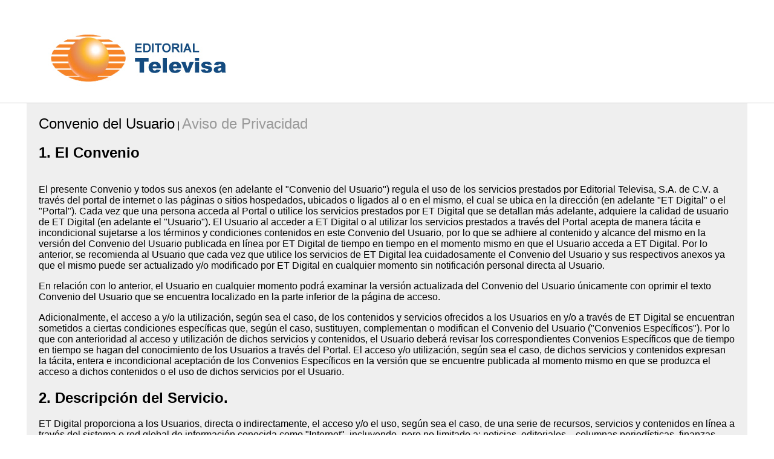

--- FILE ---
content_type: text/html
request_url: https://bases.editorialtelevisa.com.mx/vanidades/tabletsusa/
body_size: 14782
content:
<!DOCTYPE html PUBLIC "-//W3C//DTD XHTML 1.0 Transitional//EN" "https://www.w3.org/TR/xhtml1/DTD/xhtml1-transitional.dtd">
<html xmlns="https://www.w3.org/1999/xhtml">
<head>
    <meta charset="utf-8">
    <title>Editorial Televisa</title>
    <link href="https://bases.editorialtelevisa.com.mx/css/bases.css" rel="stylesheet" type="text/css" />
	<script type="text/javascript" src="https://bases.editorialtelevisa.com.mx/js/archivos_js.js"></script>
	<script type="text/javascript" src="https://i.editorialtelevisa.com.mx/dsg/gtm.js"></script>
</head>

<body>
 <div class="header">
	<div class="contenido_header">
		<br /><br />
        <div class="logo_televisa"><a href="http://editorial.televisa.com/"><img src="/img/logo_editorial-televisa.jpg" width="300" height="100" alt="Editorial televisa" /></a></div>
    </div>
</div>
<div class="clear"></div>
<div class="middle" style="background-color:#EFEFEF;">
	
<div class="tit_cat tit_cat_bases">
	<div style="float:left">
		<span id="tit_convenio"><a href="javascript:cargaCat('convenio');">Convenio del Usuario</a></span>
                | <span id="tit_aviso"><a href="javascript:cargaCat('aviso');">Aviso de Privacidad</a></span>
			</div>
</div>
<div class="clear"></div>
<div id="txt_convenio" class="txt"><h2>1. El Convenio</h2><p><br> El presente Convenio y todos sus anexos (en adelante el "Convenio del Usuario") regula el uso de los servicios prestados por Editorial Televisa, S.A. de C.V. a través del portal de internet o las páginas o sitios hospedados, ubicados o ligados al o en el mismo, el cual se ubica en la dirección  (en adelante "ET Digital" o el "Portal"). Cada vez que una persona acceda al Portal o utilice los servicios prestados por ET Digital que se detallan más adelante, adquiere la calidad de usuario de ET Digital (en adelante el "Usuario"). El Usuario al acceder a ET Digital o al utilizar los servicios prestados a través del Portal acepta de manera tácita e incondicional sujetarse a los términos y condiciones contenidos en este Convenio del Usuario, por lo que se adhiere al contenido y alcance del mismo en la versión del Convenio del Usuario publicada en línea por ET Digital de tiempo en tiempo en el momento mismo en que el Usuario acceda a ET Digital. Por lo anterior, se recomienda al Usuario que cada vez que utilice los servicios de ET Digital lea cuidadosamente el Convenio del Usuario y sus respectivos anexos ya que el mismo puede ser actualizado y/o modificado por ET Digital en cualquier momento sin notificación personal directa al Usuario.</p>
<p>En relación con lo anterior, el Usuario en cualquier momento podrá examinar la versión actualizada del Convenio del Usuario únicamente con oprimir el texto Convenio del Usuario que se encuentra localizado en la parte inferior de la página de acceso.</p>
<p>Adicionalmente, el acceso a y/o la utilización, según sea el caso, de los contenidos y servicios ofrecidos a los Usuarios en y/o a través de ET Digital se encuentran sometidos a ciertas condiciones específicas que, según el caso, sustituyen, complementan o modifican el Convenio del Usuario ("Convenios Específicos"). Por lo que con anterioridad al acceso y utilización de dichos servicios y contenidos, el Usuario deberá revisar los correspondientes Convenios Específicos que de tiempo en tiempo se hagan del conocimiento de los Usuarios a través del Portal. El acceso y/o utilización, según sea el caso, de dichos servicios y contenidos expresan la tácita, entera e incondicional aceptación de los Convenios Específicos en la versión que se encuentre publicada al momento mismo en que se produzca el acceso a dichos contenidos o el uso de dichos servicios por el Usuario.</p>
<h2>2. Descripción del Servicio.</h2><p> ET Digital proporciona a los Usuarios, directa o indirectamente, el acceso y/o el uso, según sea el caso, de una serie de recursos, servicios y contenidos en línea a través del sistema o red global de información conocida como "Internet", incluyendo, pero no limitado a: noticias, editoriales, , columnas periodísticas, finanzas, deportes, espectáculos, música, consejos, entrevistas, investigaciones, correo electrónico (e-mail), disponibilidad de uso de cuartos virtuales de charla (chat rooms), foros de discusión, videos y servicios de compras electrónicas a través de los servicios de intermediación del Portal (en adelante los "Servicios"). ET Digital se reserva el derecho de modificar, agregar o eliminar unilateralmente, en cualquier momento y sin previo aviso, los Servicios, la presentación y configuración de ET Digital y cualquiera de los Servicios, así como las condiciones requeridas para acceder y/o utilizar cualquiera de los Servicios. De la misma forma, la adquisición, compra, venta u obtención de cualquier artículo a través de cualquiera de los Servicios es bajo el único y exclusivo riesgo de los Usuarios y ET Digital únicamente actúa como intermediario entre el proveedor del bien específico y el Usuario.</p>
<h2>3. Acceso a ET Digital y uso de los Servicios.</h2>
<h3>3.1 Carácter gratuito.</h3><p>La prestación de los Servicios proporcionados a los Usuarios por ET Digital es de forma gratuita, excepto por ciertos Servicios que sólo pueden utilizarse mediante suscripción o registro del Usuario y/o pago de un precio y los cuales ET Digital identificará para la utilización del Usuario de tiempo en tiempo. ET Digital proporciona únicamente a sus Usuarios la capacidad para utilizar los Servicios por lo que el Usuario es el responsable de contar con el equipo necesario para establecer la conexión y el acceso al Internet (World Wide Web o www) a través de cualquier teléfono u otra conexión a través de tecnología conocida o por conocerse. El Usuario será responsable en todo momento de los costos asociados con dicho acceso.</p>
<h3>3.2 Uso correcto de ET Digital.</h3><p>El Usuario se compromete a utilizar y acceder a ET Digital y a hacer uso de los Servicios conforme a lo establecido en las leyes, la moral, las buenas costumbres y el orden público aplicables en el país en que se ubique al accesar los Servicios, México y los Estados Unidos de América, con lo dispuesto en este Convenio del Usuario, por lo que se obliga a abstenerse de utilizar a ET Digital y los Servicios o de realizar actos con fines o efectos ilícitos, lesivos de derechos e intereses de terceros, contrarios al Convenio del Usuario o con fines sediciosos o clandestinos o que de cualquier forma puedan dañar, inutilizar, sobrecargar o deteriorar a ET Digital y los Servicios o impedir su uso normal de por los Usuarios, en cuyo caso ET Digital podrá, al tener conocimiento de dicho uso, suspender los Servicios al Usuario inmediatamente después de que ET Digital haya obtenido dicho conocimiento, y el Usuario tendrá cinco días para remediar dicho uso o expresar ante ET Digital lo que a su derecho convenga.</p>
<h3>3.3 Contenido.</h3><p>El Usuario manifiesta que conoce y está enterado de que toda la información, datos, texto, software, música, sonido, fotografías, gráficas, videos, mensajes u otros materiales contenidos en ET Digital así como el Portal mismo y su diseño de página"lay-out" (en adelante el "Contenido"), ya sea publicado para el público en general o transmitido en privado, es de la titularidad exclusiva del propietario de dicho Contenido y de la exclusiva responsabilidad de la persona que originó el Contenido y no de ET Digital, excepto cuando expresamente se señale lo contrario. Por lo anterior, ET Digital no es responsable del Contenido y la publicación del mismo ni representa de modo alguno la opinión de ET Digital. El Usuario o la persona que genere el Contenido, será el único responsable del mismo ya sea que haya sido introducido, publicado, enviado por correo electrónico o que de cualquier otra manera sea transmitido a través de ET Digital o de los Servicios.</p>
<p>En virtud de que ET Digital no controla el Contenido que es transmitido, almacenado o publicado a través de los Servicios, no garantiza la exactitud, veracidad, idoneidad, actualidad, integridad, utilidad o calidad del mismo. El Usuario al utilizar el Servicio, puede ser expuesto a Contenido que es ofensivo, indecente o inaceptable para él mismo o ilegal bajo las leyes aplicables en el país de residencia del Usuario o en el país en el que se ubique el Usuario al acceder a los Servicios, por lo que ET Digital, bajo ninguna circunstancia, será responsable ante el Usuario o ante terceras personas por el Contenido, incluyendo, pero no limitado a errores de cualquier tipo u omisiones en cualquier Contenido, o de pérdidas, daños, penas y/o multas de cualquier clase en que se incurra como resultado de cualquier Contenido publicado, enviado por correo electrónico o de otra manera transmitido a través del Portal.</p>
<h3>3.4 Uso correcto de los Servicios.</h3><p>En los casos en que el Usuario haga uso de aquellos Servicios que, por su naturaleza, permiten a los Usuarios introducir Contenido en ET Digital y hacerlos accesibles a otros Usuarios, como por ejemplo, entre otros, los servicios de correo electrónico, servicios de charla virtual, foros virtuales, etc. (conjuntamente en adelante "Foros Abiertos") se obliga a utilizar los mismos conforme a las leyes que resulten aplicables, la moral, las buenas costumbres, el orden público y el Convenio de Usuarios. De manera enunciativa, más no limitativa, el Usuario se obliga y está de acuerdo en no utilizar los Servicios para:</p>
<p>(a) introducir, publicar, enviar por correo electrónico o de otra manera transmitir cualquier Contenido que vaya en contra de las leyes aplicables, la moral, las buenas costumbres, perjudique, amenace, abuse, ataque, difame, calumnie, viole la privacidad de terceros, genere odio racial y/o étnico y/o religioso o que cualquier otra manera sea contrario a lo establecido en el presente Convenio del Usuario, en cuyo caso ET Digital podrá, al tener conocimiento de dicho uso, suspender los Servicios al Usuario inmediatamente después de que ET Digital haya obtenido dicho conocimiento, y el Usuario tendrá cinco días para remediar dicho uso o expresar ante ET Digital lo que a su derecho convenga;<br> (b) hacerse pasar por otra persona o entidad, introducir datos falsos, alterados o distorsionados ocasionando el error, la confusión, el malentendido o el engaño;<br> (c) falsificar encabezados o de otra manera manipular identificadores para ocultar el origen de cualquier Contenido transmitido a través de los Servicios;<br> (d) introducir, publicar, enviar correos electrónicos o de otra manera transmitir cualquier Contenido al que no se tenga derecho de transmitir bajo alguna ley o bajo alguna relación contractual o fiduciaria (como información privilegiada, información propia o confidencial conocida o revelada como parte de una relación laboral o bajo Convenios de confidencialidad);<br> (e) introducir, publicar, copiar, lucrar con y/o enviar correos electrónicos o de alguna otra manera transmitir cualquier Contenido que infrinja cualquier derecho de autor, patente, marca registrada, secretos comerciales, derechos de reproducción o cualquier otro derecho de propiedad industrial y/o intelectual de cualquier tercero y/o de ET Digital;<br> (f) introducir, publicar, enviar correos electrónicos o de alguna otra manera transmitir cualquier publicidad, material promocional, correos basura (junk mail), cartas de cadena, pirámides de estafa, o cualquier otra forma de policitación, excepto en esas áreas de ET Digital que son designadas expresamente para ese propósito (como serían en su caso, los sectores de compras);<br> (g) introducir, publicar, enviar correos electrónicos o de alguna otra manera transmitir cualquier material que contenga virus de programas de cómputo o cualquier otro código de computadoras, archivos o programas diseñados para interrumpir, destruir o limitar la funcionalidad de cualquier programa de cómputo para computadora o hardware o equipos de telecomunicaciones;<br> (h) interrumpir el flujo normal de diálogo, causar el deslizamiento rápido de la pantalla (scroll) a una velocidad en la cual los demás usuarios de los Servicios no sean capaces de escribir a través del teclado de la computadora, o de otra manera actuar de un modo que afecte adversamente la habilidad de otros usuarios para interactuar en tiempo real (real time exchanges);<br> (i) interferir con o interrumpir los Servicios y/o los servidores o las redes internas conectadas con los Servicios;<br> (j) violar cualquier ley aplicable en México, Distrito Federal, el lugar de residencia del Usuario, y/o el lugar en el que el Usuario esté ubicado al acceder al Servicio sea dicha ley municipal, provincial, local, estatal, federal o internacional, incluyendo, pero no limitado a, regulaciones promulgadas por cualquier Bolsa de Valores en la que específicamente se hagan transacciones bursátiles y/o cualquier otra similar; así como cualquier regulación con fuerza de ley, ya sea de manera intencional o sin intención;<br> (k) acechar o de otra manera acosar a otra persona;<br> (l) coleccionar o guardar datos personales acerca de otros; y,<br> (m) cualquier otra actividad que sea contraria a las buenas costumbres.<br> (n) Introducirse a los Servicios personales de otras personales y accesar a su información personal, cuenta de correo electrónico, etc.</p>
<p>Aún cuando ET Digital no efectúa revisiones ni chequeos previos (pre-screen) del Contenido, tanto ET Digital como las personas que designe para tales efectos, tendrán a su discreción el derecho (pero no la obligación) de, en cualquier tiempo y sin previa notificación a los Usuarios, revisar, rehusar, eliminar, modificar, sustituir y/o o mover cualquier Contenido que esté disponible a través de los Servicios y ET Digital podrá suspender el acceso o cualquier servicio al Usuario por tal razón. La misma facultad y derecho tendrá ET Digital para remover cualquier Contenido que viole el Convenio del Usuario o que de otra manera signifique o implique una objeción y/o contradicción al mismo. ET Digital manifiesta y el Usuario acepta que es de la exclusiva responsabilidad de los Usuarios el evaluar y correr con el riesgo asociado con el uso de cualquier Contenido, incluyendo lo relacionado con la exactitud, la totalidad o la utilidad del Contenido; por lo anterior, el Usuario manifiesta y expresamente reconoce que no puede confiarse del Contenido accesible a través de ET Digital.</p>
<p>El Usuario reconoce y está de acuerdo en que ET Digital puede mantener y conservar en sus archivos para sí la información personal, el Contenido de los Usuarios y los Foros Abiertos y también puede revelar el mismo si por mandato de ley y/o de autoridad competente le fuere requerido o por considerar de buena fe que dicho mantenimiento o revelación es razonablemente necesario para: (i) cumplir con procesos legales, ya sean administrativos o judiciales; (ii) cumplir con el Convenio del Usuario; (iii) responder a reclamaciones que involucren cualquier Contenido que menoscabe derechos de terceros; o (iv) proteger los derechos, la propiedad, o la seguridad de ET Digital, sus Usuarios y el público en general.</p>
<p>El Usuario reconoce que para la prestación de los Servicios, el procesamiento técnico y la transmisión de los mismos, incluyendo el Contenido y los Foros Abiertos, puede involucrar (a) transmisiones a través de varias redes; y (b) cambios para adaptarse y estar conforme a los requerimientos técnicos para conectarse a las redes o dispositivos.</p>
<p>Con respecto al uso de Servicios específicos contenidos en ET Digital y los Foros Abiertos, el Usuario deberá regirse por lo acordado en este Convenio del Usuario y, en su caso, consultar y apegarse a los Convenios Específicos de cada uno de ellos.</p>
<h3>3.5 Uso correcto del Contenido.</h3><p> El Usuario deberá abstenerse de obtener e incluso intentar obtener Contenido a través de ET Digital o los Servicios mediante medios o procedimientos distintos de los que, según el caso, se hayan puesto a su disposición para este efecto o se hayan indicado para este efecto en las páginas web del Portal en que se encuentren los Contenidos, o en general de los que se empleen habitualmente en Internet con este propósito.</p>
<p>El Usuario se obliga a usar el Contenido de forma diligente, correcta y lícita, por lo que en caso contrario ET Digital podrá suspender los Servicios al Usuario inmediatamente después de que ET Digital haya tenido conocimiento de dicho uso, y el Usuario tendrá cinco días para remediar dicho uso o expresar ante ET Digital lo que a su derecho convenga.</p>
<p>Asimismo, el Usuario, en particular, se compromete a abstenerse de:<br> (a) utilizar el Contenido de forma, con fines o efectos contrarios a las leyes aplicables de México, Distrito Federal, el lugar de residencia del Usuario, y/o el lugar desde donde se accese a los Servicios, la moral, las buenas costumbres y/o al orden público;<br> (b) reproducir, copiar, distribuir, permitir el acceso del público a través de cualquier modalidad de comunicación pública, transformar o modificar el Contenido, sin contar con la autorización previa del titular de los derechos correspondientes;<br> (c) suprimir, eludir o manipular los derechos de autor, marcas, patentes, el "copyright" y demás datos identificativos de los derechos de ET Digital o de sus titulares incorporados al Contenido, así como los dispositivos técnicos de protección, las huellas digitales o cualesquiera mecanismos de información que pudiere contener el Contenido; y<br> (d) emplear el Contenido y, en particular, la información de cualquier clase obtenida a través de ET Digital o de los Servicios, para remitir publicidad, comunicaciones con fines de venta directa o con cualquier otra clase de finalidad comercial, mensajes no solicitados dirigidos a una pluralidad de personas con independencia de su finalidad, así como a abstenerse de comercializar o divulgar de cualquier modo dicha información.</p>
<p>Cualquier Contenido que sea bajado ("downloaded") por el Usuario a través de los Servicios, será bajo su propia discreción y riesgo, por lo que será el único responsable de cualquier daño a su computadora, equipo o sistema, así como por la pérdida o afectación de datos contenidos en los mismos.</p>
<h3>3.6 Material de Agencias Noticiosas y de Fotografía</h3><p>Los textos, fotos, gráficos y el material de audio/y video de Agencias Noticiosas y de fotografía ("Materiales de Agencias") como son Associated Press, Reuters, Agence-France Press (AFP),Notimex, The Grosby Group, David Leah, Mexsport y cualquier otra que se haya utilizado o se llegue a utilizar, no deberán de ser publicados, trasmitidos, editados para transmisión o publicación o redistribuidos directa o indirectamente en ningún medio. Ninguno de estos Materiales de Agencias o cualquier porción de ellos podrá ser guardado en una computadora con la excepción de aquellos de uso personal y no comercial. Las agencias no serán responsables por ningún retraso, inexactitud, error u omisión en los Materiales de Agencias o por la trasmisión o entrega de todo o cualquier parte de los Materiales de Agencias o por cualquier daño que resulte de alguna de las situaciones referidas.</p>
<h2><br> 4. Contenido de carácter público que sea publicado en los Servicios e Información no requerida enviada por el Usuario.</h2><p>En caso de que algún Usuario elija publicar y/o enviar cualquier tipo de Contenido para que sea incluido en áreas de Servicios a las que tiene acceso el público en general o publica y/o envía material que consista en fotos, textos, videos, etc. u otras gráficas que igualmente se publiquen en áreas de acceso libre de los Servicios, los Usuarios convienen en otorgar a ET Digital el derecho universal, a perpetuidad, irrevocable, no-exclusivo y totalmente sub-licenciable así como la licencia para el uso, reproducción, modificación, adaptación, publicación, traducción, la creación de obras que se deriven del original, distribución, ejecución y presentación de dicho Contenido (en su totalidad o en parte), para incorporarlo en otra obra o trabajo en cualquier forma, medio, o tecnología conocida ahora o desarrollada después.</p>
<p>En el caso de que el Usuario no esté de acuerdo con lo señalado en el párrafo que antecede, deberá abstenerse de enviar Contenido y/o material no solicitado por ET Digital, del tipo que ha quedado descrito en el párrafo anterior.</p>
<h2>5. Derechos de Autor y Propiedad Intelectual.</h2><p>El Usuario reconoce que el Servicio y cualquier software que sea necesario para ser utilizado en conexión con el Servicio, puede contener información ajena y confidencial que puede estar protegida por las leyes de propiedad intelectual y otras leyes aplicables. El Usuario manifiesta que está enterado y conforme en que el Contenido que se encuentre en la publicidad de los patrocinadores o anunciantes y/o información presentada a su atención a través del Servicio o de patrocinadores o anunciantes, puede estar protegida y/o limitado su uso por derechos de autor, de reproducción, de marca, patentes u otros derechos de propiedad y leyes.</p>
<p>Exceptuando expresamente aquello que esté autorizado y así sea específicamente señalado por ET Digital, sus patrocinadores o anunciantes, los Usuarios se comprometen a no modificar, copiar o reproducir, rentar, prestar, vender, distribuir o crear obras del Servicio y/u obras derivadas y/o basadas en el Servicio, en su totalidad o en parte.</p>
<p>Todo el Contenido de los Servicios está amparado por derechos de reproducción: “Derechos Reservados © Editorial Televisa, S.A. de C.V, Av. Vasco de Quiroga 2000, Colonia Santa Fe, México D.F., 01/01/2011 Prohibida su reproducción total o parcial." o por Contenido de terceras partes proveedoras de Contenido que igualmente, se encuentran protegidos por las leyes internacionales de derechos de reproducción.</p>
<p>ET Digital,  y todos y cada uno de los nombres utilizados en el Servicio y en general en ET Digital que incluyan la palabra ET Digital en su denominación, son marcas registradas propiedad de Editorial Televisa, S.A. de C.V.</p>
<p>Igualmente, el logotipo de ET Digital está registrado y es propiedad de Editorial Televisa, S.A de C.V.</p>
<p>El Usuario se obliga a no reproducir, duplicar, vender o explotar por razones comerciales, la totalidad y/o cualquier porción de los Servicios o del Contenido bajo circunstancia alguna.</p>
<p>6. Procedimiento en caso de violación de derechos de propiedad intelectual.
    <br> En el caso de que algún Usuario o un tercero consideren que cualquiera de los Contenidos que se encuentren o sean introducidos en ET Digital y/o cualquiera de sus Servicios, violen sus derechos de propiedad intelectual, deberán enviar una notificación a ET Digital en la que indiquen, cuando menos: (a) los datos personales (nombre, dirección, número de teléfono y dirección de correo electrónico del reclamante); (b) la firma autógrafa con los datos personales del titular de los derechos de propiedad intelectual o de la persona debidamente autorizada para actuar en nombre y por cuenta del titular de los derechos de propiedad intelectual supuestamente infringidos y/o violados; (c) la indicación precisa y completa del (los) Contenido(s) protegido(s) mediante los derechos de propiedad intelectual supuestamente infringidos, así como de su localización en ET Digital o alguno de los Servicios; (d) una declaración expresa y clara de que la introducción del (los) Contenido(s) indicado(s) se ha realizado sin el consentimiento del titular de los derechos de propiedad intelectual supuestamente infringidos; (e) una declaración expresa, clara y bajo la responsabilidad del reclamante de que la información proporcionada en la notificación es exacta y de que la introducción del (los) Contenido(s) constituye una violación de sus derechos de propiedad intelectual. Estas notificaciones deberán ser enviadas a "Departamento Legal de Editorial Televisa, S.A. de C.V." al e-mail <a>privacidaddedatos@editorial.televisa.com.mx</a>, y se le indicarán los pasos a seguir y la dirección física a la cual deberán entregarse los documentos originales.</p>
<h2>7. Publicidad.</h2><p>En caso de que el Usuario lo desee, podrá entrar en correspondencia con o participar en promociones de los patrocinadores o anunciantes que muestren sus productos y/o servicios en los Servicios. Cualquiera de dichas correspondencias o promociones, incluyendo la entrega de y el pago de los productos y/o servicios, y cualquiera de los otros términos, condiciones, garantías o declaraciones asociadas con dicha correspondencia o promociones, son entendidas como exclusivas entre el Usuario correspondiente y el anunciante y/o patrocinador, por lo que ET Digital no será responsable de la veracidad, funcionalidad, contenido y calidad de dichos productos y/o servicios o del pago realizado a dicha persona.</p>
<p>Por lo anterior, ET Digital no asume ni asumirá ninguna responsabilidad u obligación a ese respecto, ni puede ni será responsable por ninguna de dichas correspondencias o promociones ni será responsable por cualquier pérdida en que se incurra como resultado de dichos tratos o como resultado de la presencia de dichos patrocinadores o anunciantes en el Servicio. ET Digital no ofrece ninguna garantía respecto a la información propia y/o de terceros.</p>
<h2>8. Enlaces a sitios de terceros (links).</h2><p>En algunos casos, ET Digital proporciona enlaces (links) a otros sitios de Internet y/o a otros recursos de terceros. En virtud de que ET Digital no tiene control sobre dichos sitios o sus recursos, el Usuario reconoce y acepta que ET Digital no es ni será responsable por la disponibilidad de dichos sitios externos y ajenos a ET Digital o del acceso a los mismos, ni de los recursos que éstos utilicen, y no acepta ni aceptará ser considerado como responsable por la imposibilidad de acceso a éstos ni de cualquier Contenido, anuncios, productos u otros materiales de o disponibles en dichos sitios o recursos. De la misma forma, ET Digital no será responsable por pérdidas o daños causados o supuestamente causados por o en conexión con el uso la seguridad sobre dicho Contenido, productos o servicios disponibles en o a través de cualquiera de dichos sitios o recursos.</p>
<h2>9. Indemnización.</h2><p>En todos los casos que más adelante se mencionan y/o de aquellos que se deriven de éstos, el Usuario acepta ser responsable y acuerda indemnizar, mantener y sacar en paz y a salvo a ET Digital, sus directores, funcionarios, empleados, colaboradores, proveedores, agentes y/o accionistas, en y de cualquier reclamo y/o demanda, incluyendo honorarios razonables de abogados y costas y gastos de juicios, hechos por terceras partes debido a o derivado de: (a) el Contenido que entregue, publique, envíe por correo electrónico, Foros Abiertos u otros Servicios de ET Digital o de otra manera transmita a través de los Servicios; (b) por la utilización del Servicio; (c) la conexión con o a los Servicios; (d) cualquier violación al Convenio del Usuario o los Convenios Específicos; o (e) cualquier infracción y/o violación que respecto a cualquiera de los derechos de propiedad, de autor, marcas o de otro derecho de cualquier persona o entidad.</p>
<h2>10. Terminación.</h2><p>Todo Usuario del Servicio, acepta y acuerda que ET Digital, a su exclusiva discreción y sin notificación previa, puede terminar o suspender el uso de la totalidad o parte de los Servicios por cualquier causa o razón, por lo que reconocen que ET Digital no será responsable frente a los Usuarios o frente a terceros por dicha terminación o suspensión.</p>
<h2><br> 11. Políticas del uso de los Servicios.</h2><p>Los Usuarios aceptan y reconocen que ET Digital puede establecer en cualquier tiempo y sin previa notificación a los Usuarios prácticas y políticas generales y específicas así como limitaciones concernientes a los Servicios, siempre que las mismas sean publicadas en el Portal, a partir de lo cual le serán aplicables a los Usuarios.</p>
<h2>12. Violación al Convenio del Usuario.</h2><p>ET Digital solicita a todos los Usuarios que reporten cualquier violación al Convenio del Usuario o de los Convenios Específicos en cuanto tengan conocimiento de ello a través de la sección de "Comentarios y Sugerencias" que encontrarán en la página principal de ET Digital.</p>
<h2>13. Límite de responsabilidad.</h2><p>ET Digital de ningún modo puede garantizar que los Servicios: (a) cumplan con los requisitos apropiados, requeridos o esperados para o por cada uno de los Usuarios; (b) no se interrumpan; (c) lleguen a tiempo; (d) lleguen con cierto nivel de velocidad; (e) lleguen sin errores; (f) o que los resultados obtenidos por el uso de los mismos sean exactos y/o confiables.</p>
<p>ET Digital no garantiza que cualquier error en el software de los Servicios sea(n) o pueda(n) ser corregido(s) total o parcialmente, por lo que ET Digital no estará obligado a realizar concesión alguna.</p>
<p>ET Digital no será responsable por daños directos, indirectos, morales, especiales o consecuenciales que resulten del uso del Servicio o de la imposibilidad para usarlo.</p>
<h2>14. Ley aplicable.</h2><p>El Usuario al accesar a ET Digital acepta en forma expresa e irrevocable el hecho que este Convenio del Usuario así como la relación del Usuario con ET Digital será regida por e interpretada de acuerdo con, las leyes de los Estados Unidos Mexicanos. En caso de controversia, el Usuario y ET Digital se someten expresamente a la jurisdicción de los Tribunales de la Ciudad de México, Distrito Federal, renunciando los Usuarios como ET Digital, a cualquier otro fuero que pudiera corresponderles por razón de su domicilio presente o futuro.</p>
<h2>15. Renuncia.</h2><p>La falta de ET Digital de ejercitar o hacer cumplir cualquier derecho o disposición del Convenio del Usuario o de los Convenios Específicos no constituirá una renuncia a dicho derecho o disposición a menos que sea reconocido y aceptado por escrito por ET Digital.</p>
<p>16. Validez e Interpretación.</p><p>En caso de que cualquiera de las disposiciones contenidas en el Convenio del Usuario o en cualquiera de los Convenios Específicos sea encontrada sin validez por parte de un Tribunal o Corte de jurisdicción competente o sea imposible de hacer cumplir, ambas partes acuerdan en solicitar al Tribunal o la Corte que se esfuerce para darle efecto a la(s) intención(es) de las partes así reflejadas en dichas disposiciones. Sin embargo, las demás disposiciones de este Convenio del Usuario, permanecerán con validez y plena fuerza legal.</p>
<h2>17. Reclamaciones.</h2><p>Cualquier reclamo o acción que resulte de o que se relacione con el Convenio del Usuario o del uso de los Servicios, tendrá que ser presentada dentro de los dos meses inmediatos siguientes a la fecha en que el hecho del cual se derive el reclamo o a la acción legal correspondiente se haya verificado, o perderá ese derecho para siempre. El Usuario manifiesta su aceptación a lo anterior, sin importar lo establecido o dispuesto en alguna legislación que señale lo contrario.</p>
<h2>18. Encabezados.</h2><p>Los encabezados y sub-encabezados contenidos en este Convenio del Usuario, existen para conveniencia exclusivamente y no tienen efectos legales o contractuales.</p></div>
<div class="clear"></div>

<div id="txt_aviso" class="txt"><h1>AVISO DE PRIVACIDAD</h1>

<h2>RESPONSABLE DE LOS DATOS PERSONALES.</h2>

<p>Editorial Televisa, S.A. de C.V. (en adelante “ET”) con domicilio en Av. Vasco de Quiroga 2000, Colonia Santa Fe, Delegación Álvaro Obregón, C.P. 01210, México, D.F., tiene la convicción de proteger la información personal proporcionada por sus usuarios (en adelante “Datos Personales”) y es el responsable de su Tratamiento (término que se define más adelante) cuando sean recabados a través de los sitios de Internet de Editorial Televisa, tal como  (en adelante el “Sitio”).</p>


<h2>FINALIDAD DEL TRATAMIENTO.</h2>

<p>ET podrá solicitar y/o recabar a través del Sitio, los Datos Personales de los usuarios para los fines abajo señalados, así como para dar cumplimiento con disposiciones legales que así lo requieran, o bien, cuando sea solicitado por autoridades competentes (en adelante el “Tratamiento”). ET y/o cualquier tercero que llegue a intervenir en cualquier fase del Tratamiento de Datos Personales, guardará confidencialidad respecto de los mismos cuando tengan dicho carácter, conforme a las disposiciones legales aplicables en los Estados Unidos Mexicanos (en adelante “México”).</p>

<p>Los Datos Personales que los usuarios proporcionen al momento de su ingreso y/o registro al Sitio tienen como finalidad (i) poder proporcionarles la mayor experiencia personalizada en el uso de los servicios y productos que ET proporciona, (ii) para hacer posible que nuestros anunciantes puedan llegar a grupos de audiencia adecuados, (iii) así como para generar bases de datos que ET utilizará para fines comercial, de publicidad y promoción, (iv) que el Usuario pueda participar en concursos o promociones patrocinadas por ET o por terceros, (v) participar en las encuestas puestas en práctica para evaluar y/o proporcionar de manera más satisfactoria los Servicios, (vi) generar bases de datos que ET utilizará para invitaciones a eventos, o (vii) cuando los Usuarios quieran hacer una compra.</p>

<h2>DATOS PERSONALES A RECABAR.</h2>

<p>Los Datos Personales que se solicitan del usuario son:</p>

<ul><li>Nombre completo</li>
    <li>Correo electrónico<br></li>
    <li>Sexo</li>
    <li>País</li>
    <li>Estado</li>
    <li>Fecha de nacimiento</li>
</ul>

<p>En caso de no contar con los datos señalados el usuario no podrá acceder a los servicios para los que se requirieron.</p>


<h2>CONSENTIMIENTO.</h2>

<p>El ingreso y/o registro a través del Sitio implica el consentimiento pleno y sin reservas de los usuarios para el Tratamiento de sus Datos Personales de acuerdo con el presente Aviso de Privacidad.</p>


<h2>PRIVACIDAD Y CONSENTIMIENTO DE MENORES</h2>

<p>En el caso de Tratamiento de Datos Personales de menores se estará sujeto a lo siguiente.</p>

<p>Se entenderá por "menores" a todos los menores de edad o personas en estado de interdicción y por "padres" a tutores, representantes legales o personas que ejercen la patria potestad sobre los mismos de conformidad con el Código Civil Federal.</p>

<p>A efecto de brindar mayor protección y seguridad a los menores, Televisa no recaba datos personales de los mismos para que puedan acceder casi a la totalidad del contenido que se encuentra en el Sitio. No obstante, en algunos casos, como para registro de concursos, entre otros, se podrán solicitar datos personales de menores, tales como nombre, edad y correo electrónico siempre salvaguardando la privacidad y seguridad de los mismos.</p>

<p>En los casos en que dichos datos se soliciten, se tomarán las siguientes medidas a efecto de protegerlos:</p>

<ul>
    <li>Al momento de recabar los datos, se solicita la dirección de correo electrónico de los padres a efecto de enviar una notificación por dicho medio para que éstos se informen de la voluntad de los menores de acceder a las funciones del Sitio que así lo requieran y principalmente para que otorguen o nieguen el consentimiento respecto a la obtención, almacenamiento y tratamiento de los datos personales de los menores.</li>
    <li>Se envía el correo electrónico a la dirección proporcionada con la información de la cuenta del menor y en el mismo se incluye una liga en la cual podrá indicar si da o no su consentimiento.</li>
    <li>Una vez que los padres autoricen el registro del menor, éste podrá acceder a las funciones del Sitio que así lo requieran, sin autorización adicional de los mismos. Es decir la cuenta del menor queda autorizada para navegar libremente en el Sitio.</li>
    <li>Si Televisa no recibe respuesta por parte de los padres dentro de 24 (veinticuatro) horas siguientes al envío de la notificación, los datos de los menores serán eliminados de nuestra base de datos, y éste no contará con acceso a las partes del Sitio que requieran para su funcionamiento el tratamiento de Datos Personales.</li>
    <li>Si un menor resultara ser ganador de algún concurso, se le notificará a sus padres por correo electrónico a la dirección que durante el registro se proporciona y se solicitarán Datos Personales adicionales tales como identificación oficial de los padres, estado, teléfono para hacer posible a Televisa la entrega de los premios. Televisa, podrá publicar en el Sitio el nombre del ganador, la primera letra de su apellido, ciudad y el país en el que reside.</li>
    <li>Nuestra política de privacidad y procedimientos siempre se encuentran publicados y abiertos al público en general para que los padres puedan estar informados y tomar la decisión que consideren adecuada respecto al tratamiento de Datos Personales de sus menores.</li>
</ul>
<p>Los padres podrán ejercer los derechos de Acceso, Rectificación, Cancelación y Oposición al tratamiento de Datos Personales de conformidad con lo establecido en el apartado correspondiente del presente aviso de privacidad y de las leyes aplicables en la materia.</p>


<h2>MEDIOS PARA LIMITAR EL USO O DIVULGACIÓN DE DATOS PERSONALES.</h2>

<p>ET cuenta con medidas físicas, técnicas y administrativas de seguridad para la protección de Datos Personales proporcionados por los usuarios. No obstante lo señalado en el apartado de Consentimiento, ET tomará las acciones, medidas y previsiones especiales que considere necesarias, a fin de salvaguardar el derecho a la protección de Datos Personales de menores de edad e incapaces.</p>

<p>Si usted desea dejar de recibir mensajes promocionales vía correo electrónico y/o vía telefónica por parte de ET puede solicitarlo a través de privacidaddedatos@editorial.televisa.com.mx .</p>


<h2>EXCLUSIÓN DE RESPONSABILIDAD DEL SITIO.</h2>

<p>El Sitio podría contener hipervínculos o hipertextos “links”, banners, botones y/o herramientas de búsquedas en la “World Wide Web” que al ser utilizados por los usuarios transportan a otros portales o sitios de Internet que podrían ser propiedad de terceros. Los Datos Personales que los usuarios llegaren a proporcionar a través de estos portales o sitios de Internet no se encuentran contemplados por este Aviso de Privacidad y su Tratamiento no es responsabilidad de ET. Recomendamos a los usuarios verificar los Avisos de Privacidad desplegados y aplicables a estos portales y sitios de Internet.</p>

<p>Los usuarios podrán encontrar dentro del Sitio, páginas, promociones, micrositios, tiendas virtuales, encuestas, bolsas de trabajo y otros servicios que pueden estar compartidos con terceros y que podrían solicitar sus Datos Personales (en adelante “Sitios de Terceros”). Cualquier información relacionada con los Datos Personales que se proporcionen a través de los Sitios de Terceros se sujetará a los respectivos avisos de privacidad que se contengan en cada uno de ellos, salvo que ET señale lo contrario.</p>

<p>ET advierte a sus usuarios que algunos servicios del Sitio podrían incluir, de manera enunciativa más no limitativa, foros de discusión, páginas de Internet personales, avisos clasificados, correos electrónicos, salas de chat, entre otros. Por lo tanto, los Datos Personales que se revelen a través de dichos medios podrían en algunos casos ser accesibles por terceras personas. ET no será responsable por el uso, publicación, revelación y/o divulgación que se haga respecto de los Datos Personales usados, publicados, revelados y/o divulgados a través de los medios antes enunciados. Recomendamos a los usuarios ser cuidadosos y responsables sobre toda información de carácter personal que proporcionen en dichos medios.</p>


<h2>TRANSFERENCIA DE DATOS PERSONALES.</h2>

<p>ET podrá, sin consentimiento del titular, revelar, divulgar y/o transferir dentro y fuera del país los Datos Personales proporcionados por los usuarios, a sus empresas filiales, subsidiarias y/o relacionadas, así como para dar cumplimiento con disposiciones legales que así lo requieran, o bien cuando sea solicitado por autoridades competentes.</p>


<h2>MEDIOS PARA EJERCER LOS DERECHOS DE LOS TITULARES DE DATOS PERSONALES Y REVOCACIÓN DEL CONSENTIMIENTO.</h2>

<p>Los padres de los usuarios podrán solicitar el ejercicio de sus derechos a:</p>

<ul>
    <li>Accesar a sus Datos Personales;</li>
    <li>Rectificar sus Datos Personales cuando sean inexactos o incompletos;</li>
    <li>Cancelar sus Datos Personales;</li>
    <li>Oponerse por causa legítima al Tratamiento de sus Datos Personales, y/o</li>
    <li>Revocar su consentimiento para el Tratamiento de sus Datos Personales en cualquier momento, a fin de que se deje de hacer uso de los mismos.</li>
</ul>

<p>Sin embargo es importante que tenga en cuenta que no en todos los casos podremos atender su solicitud para cancelar sus Datos Personales, oponerse al Tratamiento o revocar su consentimiento, ya que es posible que por alguna obligación legal requiramos seguir tratando sus Datos Personales. El usuario deberá considerar que para ciertos fines, la revocación de su consentimiento implicará la suspensión del servicio o la conclusión de su relación con ET.</p>

<p>El ejercicio de los derechos de Acceso, Rectificación, Cancelación u Oposición de Datos Personales y Revocación del consentimiento que realicen los usuarios deberá realizarse previa solicitud a ET y contener al menos lo siguiente:</p>

<ul>
    <li>El nombre del titular, domicilio y correo electrónico para comunicarle la respuesta a su solicitud;</li>
    <li>Los documentos que acrediten la identidad o, en su caso, la representación legal del titular;</li>
    <li>La descripción clara y precisa de los Datos Personales respecto de los que se busca ejercer alguno de los derechos antes mencionados (en el caso de rectificación se deberá indicar las modificaciones a realizar y aportar la documentación que sustente su petición);</li>
    <li>Cualquier otro elemento o documento que facilite la localización de los Datos Personales.</li>
</ul>

<p>Para efecto de lo anterior ET pone a disposición de los usuarios el siguiente correo electrónico: privacidaddedatos@editorial.televisa.com.mx .</p>

<p>ET dará respuesta a la solicitud de los usuarios en un plazo no mayor a 20 días hábiles contados a partir de la fecha en que reciba la petición correspondiente, a través del correo electrónico que haya sido proporcionado para tal efecto.</p>

<p>El ejercicio por parte de los usuarios de los derechos antes mencionados deberá sujetarse a las leyes y reglamentos aplicables vigentes en México.</p>


<h2>COOKIES Y WEB BEACONS.</h2>

<p>Con el objetivo de mejorar la experiencia de sus usuarios en el Sitio, ET podrá utilizar “cookies”. Para efectos del presente Aviso de Privacidad “cookies” se identificará como los archivos de texto de información que un sitio web transfiere al disco duro de la computadora de los usuarios con el objeto de almacenar ciertos registros y preferencias. ET puede utilizar “cookies” para mejor entendimiento de la interacción de los usuarios con el Sitio y los servicios que se proporcionan. El Sitio puede permitir publicidad o funciones de terceros que envíen “cookies” a las computadoras de los usuarios. Mediante el uso de “cookies” no se identifica personalmente a los usuarios, únicamente a sus computadoras.</p>

<p>Por su parte las “web beacons” son imágenes insertadas en una página de Internet o correo electrónico que pueden ser utilizadas para monitorear el comportamiento de un visitante, como almacenar información sobre la dirección IP del usuario, horario de navegación, duración del tiempo de interacción en el Sitio, secciones consultadas, páginas de Internet accedidas previo a la nuestra y el tipo de navegador utilizado.</p>

<p>Los usuarios podrán cambiar sus opciones a través de sus equipos de cómputo y/o navegadores para dejar de aceptar “cookies” y/o “web beacons” o bien confirmar si aceptan o no las mismas.</p>


<h2>DATOS PERSONALES SENSIBLES.</h2>

<p>De conformidad con la legislación mexicana vigente, se conocen como “Datos Personales Sensibles” a: “aquellos que puedan revelar aspectos como origen racial o étnico, estado de salud presente y futuro, información genética, creencias religiosas, filosóficas y/o morales, afiliación sindical, opiniones políticas, preferencia sexual”.</p>

<p>En caso de que ET llegue a requerir Datos Personales Sensibles de los usuarios, estos deberán proporcionar su consentimiento expreso.</p>


<h2>CAMBIOS AL AVISO DE PRIVACIDAD.</h2>

<p>ET se reserva el derecho de modificar en cualquier momento el contenido del presente Aviso de Privacidad. Cualquier cambio en el Aviso de Privacidad le será informado a sus usuarios a través del Sitio.</p>

<p>Una vez que se publique el Aviso de Privacidad en el Sitio entrará en vigor automáticamente.</p>

<p>La fecha de última actualización del presente aviso es el 27 de febrero de 2014.</p></div>
<div class="clear"></div>
<div class="clear"></div>
<script>
	function limpiarCadena (cadena)
	{
	    cadena=cadena.replace("'","").replace('"',"").replace("'","").replace("<","").replace(">","").replace("--","").replace("(","").replace(")","").replace("/*","").replace("*/","").replace("script","");
	    return (cadena);
	}
	function GetURLParameterSearch()
	{
	    var sPageURL = location.href;
	    var sURLVariables = sPageURL.split('#');
	    if (sURLVariables[1]){
	        return limpiarCadena(unescape(sURLVariables[1]).split('+').join(' '));
	    }
	    return "";
	
	}
	var cargar = GetURLParameterSearch();
	var cargaInit = 'convenio';
	if (cargar=="aviso") {
		cargaInit = 'aviso';
	}
    if (cargar=="bases") {
        cargaInit = 'bases';
    }
	if (cargar=="cookies") {
		cargaInit = 'aviso';
	}
	cargaCat(cargaInit);

    if (cargar=="cookies") {
        jQuery("body, html").stop(true,true).animate({
           scrollTop:jQuery("#cookies").offset().top
        },1000
        );
    }

		
</script>	
	

	
	
	
	
</div>
<div class="clear"></div>
<div class="footer">
	<div class="contenido_footer">
    	
        <div class="footer_derechos">
        	<div class="logo_editorial_footer"><a href="http://editorial.televisa.com/" target="_blank"><img src="https://bases.editorialtelevisa.com.mx/img/logo_editorial.png" width="102" height="33" alt="Editorial Televisa" /></a></div>
			<div class="logo_editorial_footer"><a href="http://editorial.televisa.com/" target="_blank"><img src="https://bases.editorialtelevisa.com.mx/img/logo_tbg.png" width="71" height="33" alt="TBG" /></a></div>
       	  <div class="derechos_editorial_footer">Editorial Televisa S.A. de C.V. Todos los derechos reservados. </div>
      </div>
    </div>
</div>
    <div id="fb-root"></div>
    <script language="JavaScript" type="text/javascript">doStats('esmas');</script>
      <!-- home editorial -->
</body>
</html>


--- FILE ---
content_type: text/css
request_url: https://bases.editorialtelevisa.com.mx/css/bases.css
body_size: 4366
content:
@charset "UTF-8";
/* CSS Document */
/* v.5.3*/
body {
	padding:0;
	margin:0;
	font-family:"Lucida Sans Unicode", "Lucida Grande", sans-serif;
	background-color:#FFF;
	}

.clear {
	clear:both;
	}

h1 h2 h3 {
	clear:both; 
	height:0px;
	}

img {
	border:0;
	}

ul {
/*
	list-style:none;
	margin:0;
	padding:0;
	*/
	}
	
	
/*ESTILOS HEADER*/

.header {
	height:170px;
	clear:both;
	background-image:url(../bg_header.png);
	background-repeat:repeat-x;
	border-bottom:solid 1px #CCC;
	}
	
.contenido_header {
	width:90%;
	height:160px;
	margin-left:auto;
	margin-right:auto;
	}
	
.logo_televisa {
	width:300px;
	height:100px;
	float:left;
	margin:10px 0 0 15px;
	}
	
.txt_siguenos {
	width:240px;
	height:20px;
	float:right;
	margin:0 0 0 10px;
	font-size:14px;
	color:#144B7F;
	}
	
.redes_header {
	width:250px;
	height:auto;
	float:right;
	margin:30px 15px 0 0px;
	}
	
.red_header {
	width:auto;
	height:27px;
	float:left;
	margin:8px 0 0 10px;
	}
	
.menu_header {
	width:1015px;
	height:40px;
	float:left;
}
	
/*ESTILOS MENU PRINCIPAL*/	

#navi {  
	list-style:none;
	margin:0;
	padding:0;
}

#navi li {
	margin:15px 5px 7px 5px;
	padding:0;
	float:left;
}

#navi li a {
	display:block;
	width:auto;
	padding:0 12px 0 7px;
	text-decoration:none;
	text-align:center;
	font-size:10px;
	color:#999;
	border-right:solid 1px #666;
	text-transform:uppercase;
}

#navi li a:hover {
	color:#FFF;
}

	
/*ESTILOS MIDDLE*/
	
.middle {
	height:auto;
	clear:both;
	margin:auto;
	padding:20px;
	width:90%;
	}
	
.c_carrusel_sitios {
	width:1015px;
	height:745px;
	margin-left:auto;
	margin-right:auto;
	}	
	
/*ESTILOS CARRUSEL SITIOS*/

#carrusel_sitios {
	width:1015px;
	height:745px;
	float:left;
	margin:0 0 0 0;
	}

/* ESTILO PARA CARRUSEL DE DIVS*/´
/* get rid of those system borders being generated for A tags */
#carrusel_sitios a:active {
  outline:none;
  }

#carrusel_sitios :focus {
  -moz-outline-style:none;
  }

/*
	root element for the scrollable.
	when scrolling occurs this element stays still.
*/

#carrusel_sitios .scrollable {
	width:930px;
    height:745px;
    overflow: hidden;
    float:left;
	position:relative;
	background-image:url(http://editorial.televisa.com/img/editorial/v2/bg_carrusel.png);
	background-repeat:no-repeat;
	background-color:transparent;
	}

/*
	root element for scrollable items. Must be absolutely positioned
	and it should have a extremely large width to accomodate scrollable items.
	it's enough that you set the width and height for the root element and
	not for this element.
*/
#carrusel_sitios .scrollable .items {
	/* this cannot be too large */
	width:20000em;
	clear:both;
	position:absolute;
	left:0;
}

#carrusel_sitios .items div {
	float:left;
	width:930px;
}

/* active item */
#carrusel_sitios .scrollable .active {
	position:relative;
	cursor:default;
}


#carrusel_sitios #anterior{
	width:45px;
	height:100px;
	float:left;
	cursor:pointer;
	margin:280px -6px 0 0;
}

#carrusel_sitios #siguiente{
	width:45px;
	height:100px;
	float:left;
	cursor:pointer;
	margin:280px 0 0 -7px;
	}

#carrusel_sitios .ncarruselm{
	float:left !important;
	width:930px !important;
	height:745px;
	margin:0 0 0 0;
	padding:0 0 0 0;
	}

	
/*ESTILOS CARRUSEL CUERPO*/

.header_carrusel_natgeo{
	width:900px;
	height:160px;
	float:left;
	background-image:url(http://editorial.televisa.com/img/editorial/v2/bg_header_natgeo.png);
	background-repeat:no-repeat;
	}
	
.header_carrusel_vanidades{
	width:900px;
	height:160px;
	float:left;
	background-image:url(http://editorial.televisa.com/img/editorial/v2/bg_header_vanidades.png);
	background-repeat:no-repeat;
	}
	
.header_carrusel_cosmo{
	width:900px;
	height:160px;
	float:left;
	background-image:url(http://editorial.televisa.com/img/editorial/v2/bg_header_cosmo.png);
	background-repeat:no-repeat;
	}
	
.header_carrusel_esquire {
	width:900px;
	height:160px;
	float:left;

	background-image:url(http://editorial.televisa.com/img/editorial/v2/bg_header_esquire.png);
	background-repeat:no-repeat;
	}
	
.header_carrusel_mens {
	width:900px;
	height:160px;
	float:left;
	background-image:url(http://editorial.televisa.com/img/editorial/v2/bg_header_mens.png);
	background-repeat:no-repeat;
	}
	
.header_carrusel_muy {
	width:900px;
	height:160px;
	float:left;
	background-image:url(http://editorial.televisa.com/img/editorial/v2/bg_header_muy.png);
	background-repeat:no-repeat;
	}
	
.header_carrusel_caras {
	width:900px;
	height:160px;
	float:left;
	background-image:url(http://editorial.televisa.com/img/editorial/v2/bg_header_caras.png);
	background-repeat:no-repeat;
	}
	
.header_carrusel_tvynovelas {
	width:900px;
	height:160px;
	float:left;
	background-image:url(http://editorial.televisa.com/img/editorial/v2/bg_header_tvynovelas.png);
	background-repeat:no-repeat;
	}
	
.header_carrusel_seventeen {
	width:900px;
	height:160px;
	float:left;
	background-image:url(http://editorial.televisa.com/img/editorial/v2/bg_header_seventeen.png);
	background-repeat:no-repeat;
	}
	
.header_carrusel_furia {
	width:900px;
	height:160px;
	float:left;
	background-image:url(http://editorial.televisa.com/img/editorial/v2/bg_header_furia.png);
	background-repeat:no-repeat;
	}
	
.header_carrusel_tu {
	width:900px;
	height:160px;
	float:left;
	background-image:url(http://editorial.televisa.com/img/editorial/v2/bg_header_tu.png);
	background-repeat:no-repeat;
	}
	
.header_carrusel_bazar {
	width:900px;
	height:160px;
	float:left;
	background-image:url(http://editorial.televisa.com/img/editorial/v2/bg_header_bazar.png);
	background-repeat:no-repeat;
	}
	
.header_carrusel_padresehijos {
	width:900px;
	height:160px;
	float:left;
	background-image:url(http://editorial.televisa.com/img/editorial/v2/bg_header_padres.png);
	background-repeat:no-repeat;
	}
	
.logotipo_carrusel {
	width:398px !important;
	height:133px;
	overflow:hidden;
	float:left;
	margin:8px 0 0 0;
	}
	
.revista {
	width:98px !important;
	height:130px;
	overflow:hidden;
	float:left;
	margin:12px 0 0 275px;
	}
	
.c_redes {
	width:30px !important;
	height:auto;
	overflow:hidden;
	float:left;
	margin:6px 0 0 38px;
	}
	
.red {
	width:30px !important;
	height:30px;
	overflow:hidden;
	float:left;
	margin:5px 0 0 0;
	}

.foto_carrusel_principal {
	width:645px !important;
	height:380px;
	float:left;
	margin:10px 0 0 20px;
	text-align:center;
	}
	
.descripcion_foto_carrusel {
	width:240px !important;
	height:380px;
	float:right;
	margin:10px 0 0 0;
	background-color:#EFEFEF;
}
	
.titulo_foto_carrusel_natgeo {
	width:210px !important;
	height:90px;
	overflow:hidden;
	float:right !important;
	margin:20px 18px 0 0;
}

.titulo_foto_carrusel_natgeo a{
	font-family:"Trebuchet MS", Arial, Helvetica, sans-serif;
	color:#000;
	text-decoration:none;
	font-size:24px;
	text-transform:uppercase;
	}
	
.titulo_foto_carrusel_natgeo a:hover {
	text-decoration:underline;
	}
	
.titulo_foto_carrusel_vanidades {
	width:210px !important;
	height:95px;
	overflow:hidden;
	float:right !important;
	margin:20px 18px 0 0;
}

.titulo_foto_carrusel_vanidades a{
	font-family:Georgia, "Times New Roman", Times, serif;
	color:#BF1E2E;
	text-decoration:none;
	font-size:25px;
	}
	
.titulo_foto_carrusel_vanidades a:hover {
	text-decoration:underline;
	}
	
.titulo_foto_carrusel_cosmo {
	width:210px !important;
	height:95px;
	overflow:hidden;
	float:right !important;
	margin:20px 18px 0 0;
}

.titulo_foto_carrusel_cosmo a{
	color:#E11361;
	text-decoration:none;
	font-size:22px;
	text-transform:uppercase;
	font-weight:bold;
	}
	
.titulo_foto_carrusel_cosmo a:hover {
	text-decoration:underline;
	}
	
.titulo_foto_carrusel_esquire {
	width:210px !important;
	height:95px;
	overflow:hidden;
	float:right !important;
	margin:20px 18px 0 0;
}

.titulo_foto_carrusel_esquire a{
	font-family:"Lucida Sans Unicode", "Lucida Grande", sans-serif;
	color:#000;
	text-decoration:none;
	font-size:24px;
	text-transform:uppercase;
	font-weight:bold;
	}
	
.titulo_foto_carrusel_esquire a:hover {
	text-decoration:underline;
	}
	
.titulo_foto_carrusel_mens {
	width:210px !important;
	height:95px;
	overflow:hidden;
	float:right !important;
	margin:20px 18px 0 0;
}

.titulo_foto_carrusel_mens a{
	color:#000;
	text-decoration:none;
	font-size:24px;
	font-weight:bold;
	}
	
.titulo_foto_carrusel_mens a:hover {
	text-decoration:underline;
	}
	
.titulo_foto_carrusel_muy {
	width:210px !important;
	height:95px;
	overflow:hidden;
	float:right !important;
	margin:20px 18px 0 0;
}

.titulo_foto_carrusel_muy a{
	font-family:Arial, Helvetica, sans-serif;
	color:#DA1F26;
	text-decoration:none;
	font-size:22px;
	font-weight:bold;
	}
	
.titulo_foto_carrusel_muy a:hover {
	text-decoration:underline;
	}
	
.titulo_foto_carrusel_caras {
	width:210px !important;
	height:95px;
	overflow:hidden;
	float:right !important;
	margin:20px 18px 0 0;
}

.titulo_foto_carrusel_caras a{
	font-family:Georgia, "Times New Roman", Times, serif;
	color:#666;
	text-decoration:none;
	font-size:22px;
	}
	
.titulo_foto_carrusel_caras a:hover {
	text-decoration:underline;
	}
	
.titulo_foto_carrusel_tvynovelas {
	width:210px !important;
	height:95px;
	overflow:hidden;
	float:right !important;
	margin:20px 18px 0 0;
}

.titulo_foto_carrusel_tvynovelas a{
	font-family:Georgia, "Times New Roman", Times, serif;
	color:#666;
	text-decoration:none;
	font-size:23px;
	}
	
.titulo_foto_carrusel_tvynovelas a:hover {
	text-decoration:underline;
	}
	
.titulo_foto_carrusel_seventeen {
	width:210px !important;
	height:95px;
	overflow:hidden;
	float:right !important;
	margin:20px 18px 0 0;
}

.titulo_foto_carrusel_seventeen a{
	font-family:Arial, Helvetica, sans-serif;
	color:#FF9133;
	text-decoration:none;
	font-size:20px;
	font-weight:bold;
	}
	
.titulo_foto_carrusel_seventeen a:hover {
	text-decoration:underline;
	}
	
.titulo_foto_carrusel_furia {
	width:210px !important;
	height:95px;
	overflow:hidden;
	float:right !important;
	margin:20px 18px 0 0;
}

.titulo_foto_carrusel_furia a{
	font-family:"Lucida Sans Unicode", "Lucida Grande", sans-serif;
	color:#9E0B0F;
	text-decoration:none;
	font-size:20px;
	}
	
.titulo_foto_carrusel_furia a:hover {
	text-decoration:underline;
	}
	
.titulo_foto_carrusel_tu {
	width:210px !important;
	height:95px;
	overflow:hidden;
	float:right !important;
	margin:20px 18px 0 0;
}

.titulo_foto_carrusel_tu a{
	font-family:"Lucida Sans Unicode", "Lucida Grande", sans-serif;
	color:#E60079;
	text-decoration:none;
	font-size:20px;
	}
	
.titulo_foto_carrusel_tu a:hover {
	text-decoration:underline;
	}

.titulo_foto_carrusel_bazar {
	width:210px !important;
	height:95px;
	overflow:hidden;
	float:right !important;
	margin:20px 18px 0 0;
}

.titulo_foto_carrusel_bazar a{
	font-family:Georgia, "Times New Roman", Times, serif;
	color:#000;
	text-decoration:none;
	font-size:20px;
	}
	
.titulo_foto_carrusel_bazar a:hover {
	text-decoration:underline;
	}
	
.titulo_foto_carrusel_padresehijos {
	width:210px !important;
	height:95px;
	overflow:hidden;
	float:right !important;
	margin:20px 18px 0 0;
}

.titulo_foto_carrusel_padresehijos a{
	font-family:Arial, Helvetica, sans-serif;
	color:#EF5B7E;
	text-decoration:none;
	font-size:21px;
	}
	
.titulo_foto_carrusel_padresehijos a:hover {
	text-decoration:underline;
	}

.subtitulo_foto_carrusel {
	width:210px !important;
	height:115px;
    overflow: hidden;
	float:right !important;
    color: #666666;
    font-size: 13px;
    display:block;
	line-height:15px;
	margin:8px 18px 0 0;
	padding:0 0 0 0;
	}

.subtitulo_foto_carrusel a{
    color:#000;
	text-decoration:none;
	}

.subtitulo_foto_carrusel a:hover {
	color:#999999;
	}
	
.btn_leermas {
	width:210px !important;
	height:20px;
	overflow:hidden;
	float:right !important;
	margin:9px 18px 0 0;
	}
	
.btn_leermas a {
	font-size:12px;
	color:#000;
	text-decoration:none;
	}
	
.btn_leermas a:hover {
	text-decoration:underline;
	}
	
	
/*REVISTA SUSCRIPCION*/
	
.suscripcion_revista_natgeo {
	width:240px !important;
	height:103px;
    overflow: hidden;
	float:right;
	margin:10px 0 0 0;
	background-color:#0B4E7C;
	}
	
.suscripcion_revista_vanidades {
	width:240px !important;
	height:103px;
    overflow: hidden;
	float:right;
	margin:10px 0 0 0;
	background-color:#464646;
	}
	
.suscripcion_revista_cosmo {
	width:240px !important;
	height:103px;
    overflow: hidden;
	float:right;
	margin:10px 0 0 0;
	background-color:#000;
	}
	
.suscripcion_revista_esquire {
	width:240px !important;
	height:103px;
    overflow: hidden;
	float:right;
	margin:10px 0 0 0;
	background-color:#000;
	}
	
.suscripcion_revista_mens {
	width:240px !important;
	height:103px;
    overflow: hidden;
	float:right;
	margin:10px 0 0 0;
	background-color:#999;
	}
	
.suscripcion_revista_muy {
	width:240px !important;
	height:103px;
    overflow: hidden;
	float:right;
	margin:10px 0 0 0;
	background-color:#000;
	}
	
.suscripcion_revista_caras {
	width:240px !important;
	height:103px;
    overflow: hidden;
	float:right;
	margin:10px 0 0 0;
	background-color:#000;
	}
	
.suscripcion_revista_tvynovelas {
	width:240px !important;
	height:103px;
    overflow: hidden;
	float:right;
	margin:10px 0 0 0;
	background-color:#0D3561;
	}
	
.suscripcion_revista_seventeen {
	width:240px !important;
	height:103px;
    overflow: hidden;
	float:right;
	margin:10px 0 0 0;
	background-color:#33C6C6;
	}
	
.suscripcion_revista_furia {
	width:240px !important;
	height:103px;
    overflow: hidden;
	float:right;
	margin:10px 0 0 0;
	background-color:#F67A1E;
	}
	
.suscripcion_revista_tu {
	width:240px !important;
	height:103px;
    overflow: hidden;
	float:right;
	margin:10px 0 0 0;
	background-color:#B1D13C;
	}
	
.suscripcion_revista_bazar {
	width:240px !important;
	height:103px;
    overflow: hidden;
	float:right;
	margin:10px 0 0 0;
	background-color:#000;
	}
	
.suscripcion_revista_padresehijos {
	width:240px !important;
	height:103px;
    overflow: hidden;
	float:right;
	margin:10px 0 0 0;
	background-color:#EF5B7E;
	}
		
.suscripcion {
	width:100px !important;
	height:auto;
	float:left;
	margin:10px 0 0 13px;
	font-family:"Lucida Sans Unicode", "Lucida Grande", sans-serif;
	color:#004a80;
	border-right:dotted 1px #FFF;
	}
	
.suscripcion ul{
	list-style:none;
	margin:0;
	padding:0;
}

.suscripcion li{
	float:left;
	margin:0;
	padding:0;
	width:100px;
	height:20px;
	display:block;
	color:#FFF;
	font-size:10px;
	line-height:20px;
	text-decoration:none;
}

.suscripcion li a{
	   color: #FFFFFF;
    display: block;
    font-size: 10px;
    height: 20px;
    line-height: 20px;
    text-decoration: none;
    width: 100px;
	}
	
.suscripcion li a:hover{
	text-decoration:underline;
}

/*NOTAS SECUNDARIAS*/

.notas_secundarias_tu {
    width:918px !important;
    height:180px;
    overflow:hidden;
    float:left;
    margin:15px 0 0 6px;
    background-color:#E8008C;
    }


.notas_secundarias_natgeo {
	width:918px !important;
	height:180px;
	overflow:hidden;
	float:left;
	margin:15px 0 0 6px;
	background-color:#FCCE30;
	}
	
.notas_sec_nva_natgeo {
	padding:0 0 0 0;
	margin:0 0 0 0;
	list-style:none;
	}

.notas_sec_nva_natgeo li{
	width:190px !important;
	height:auto;
	display:block;
	overflow:hidden;
	float:left;
	margin:15px 10px 5px 25px;
	}

.notas_sec_nva_natgeo img{
	width:190px;
	height:100px;
	overflow:hidden;
	float:left;
	}

.notas_sec_nva_natgeo_tit {
	width:190px !important;
	height:38px;
	overflow:hidden;
	float:left;
	margin:10px 0 0 0;
	}

.notas_sec_nva_natgeo_tit a{
	font-size:12px;
	color:#FFF;
	text-decoration:none;
	text-transform:uppercase;
	}

.notas_sec_nva_natgeo_tit a:hover{
	text-decoration:underline;
	}
	
.notas_secundarias_vanidades {
	width:918px !important;
	height:180px;
	overflow:hidden;
	float:left;
	margin:15px 0 0 6px;
	background-image:url(http://editorial.televisa.com/img/editorial/v2/bg_notas_sec_vanidades.jpg);
	background-repeat:repeat-x;
	background-color:#BF1E2E;
	}
	
.notas_secundarias_cosmo {
	width:918px !important;
	height:180px;
	overflow:hidden;
	float:left;
	margin:15px 0 0 6px;
	background-color:#BC0573;
	}
	
.notas_sec_nva_cosmo {
	padding:0 0 0 0;
	margin:0 0 0 0;
	list-style:none;
	}

.notas_sec_nva_cosmo li{
	width:190px !important;
	height:auto;
	display:block;
	overflow:hidden;
	float:left;
	margin:15px 10px 5px 25px;
	}

.notas_sec_nva_cosmo img{
	width:190px;
	height:104px;
	overflow:hidden;
	float:left;
	}

.notas_sec_nva_cosmo_tit {
	width:190px !important;
	height:38px;
	overflow:hidden;
	float:left;
	margin:10px 0 0 0;
	}

.notas_sec_nva_cosmo_tit a{
	font-size:12px;
	color:#FFF;
	text-decoration:none;
	text-transform:uppercase;
	}

.notas_sec_nva_cosmo_tit a:hover{
	text-decoration:underline;
	}
	
.notas_secundarias_esquire {
	width:918px !important;
	height:180px;
	overflow:hidden;
	float:left;
	margin:15px 0 0 6px;
	background-image:url(http://editorial.televisa.com/img/editorial/v2/bg_notas_relacionadas_esquire.jpg);
	background-repeat:repeat-x;
	background-color:#000;
	}
	
.notas_sec_nva_esquire {
	padding:0 0 0 0;
	margin:0 0 0 0;
	list-style:none;
	}

.notas_sec_nva_esquire li{
	width:190px !important;
	height:auto;
	display:block;
	overflow:hidden;
	float:left;
	margin:15px 10px 5px 25px;
	}

.notas_sec_nva_esquire img{
	width:190px;
	height:111px;
	overflow:hidden;
	float:left;
	}

.notas_sec_nva_esquire_tit {
	width:190px !important;
	height:38px;
	overflow:hidden;
	float:left;
	margin:10px 0 0 0;
	}

.notas_sec_nva_esquire_tit a{
	font-size:12px;
	color:#FFF;
	text-decoration:none;
	text-transform:uppercase;
	}

.notas_sec_nva_esquire_tit a:hover{
	text-decoration:underline;
	}
	
.notas_secundarias_mens {
	width:918px !important;
	height:180px;
	overflow:hidden;
	float:left;
	margin:15px 0 0 6px;
	background-image:url(http://editorial.televisa.com/img/editorial/v2/bg_notas_relacionadas_esquire.jpg);
	background-repeat:repeat-x;
	background-color:#000;
	}
	
.notas_sec_nva_mens {
	padding:0 0 0 0;
	margin:0 0 0 0;
	list-style:none;
	}

.notas_sec_nva_mens li{
	width:155px !important;
	height:auto;
	display:block;
	overflow:hidden;
	float:left;
	margin:15px 30px 5px 40px;
	}

.notas_sec_nva_mens img{
	width:155px;
	height:117px;
	overflow:hidden;
	float:left;
	}

.notas_sec_nva_mens_tit {
	width:155px !important;
	height:38px;
	overflow:hidden;
	float:left;
	margin:10px 0 0 0;
	}

.notas_sec_nva_mens_tit a{
	font-size:12px;
	color:#FFF;
	text-decoration:none;
	text-transform:uppercase;
	}

.notas_sec_nva_mens_tit a:hover{
	text-decoration:underline;
	}
	
.notas_secundarias_muy {
	width:918px !important;
	height:180px;
	overflow:hidden;
	float:left;
	margin:15px 0 0 6px;
	background-color:#DA1F26;
	}
	
.notas_sec_nva_muy {
	padding:0 0 0 0;
	margin:0 0 0 0;
	list-style:none;
	}

.notas_sec_nva_muy li{
	width:200px !important;
	height:auto;
	display:block;
	overflow:hidden;
	float:left;
	margin:15px 5px 5px 20px;
	}

.notas_sec_nva_muy img{
	width:200px;
	height:87px;
	overflow:hidden;
	float:left;
	}

.notas_sec_nva_muy_tit {
	width:200px !important;
	height:38px;
	overflow:hidden;
	float:left;
	margin:10px 0 0 0;
	}

.notas_sec_nva_muy_tit a{
	font-size:12px;
	color:#FFF;
	text-decoration:none;
	text-transform:uppercase;
	}

.notas_sec_nva_muy_tit a:hover{
	text-decoration:underline;
	}
	
.notas_secundarias_caras {
	width:918px !important;
	height:180px;
	overflow:hidden;
	float:left;
	margin:15px 0 0 6px;
	background-color:#666;
	}
	
.notas_secundarias_tvynovelas {
	width:918px !important;
	height:180px;
	overflow:hidden;
	float:left;
	margin:15px 0 0 6px;
	background-color:#2479D4;
	}
	
.notas_sec_nva_tvynovelas {
	padding:0 0 0 0;
	margin:0 0 0 0;
	list-style:none;
	}

.notas_sec_nva_tvynovelas li{
	width:140px !important;
	height:auto;
	display:block;
	overflow:hidden;
	float:left;
	margin:15px 35px 5px 50px;
	}

.notas_sec_nva_tvynovelas img{
	width:120px;
	height:118px;
	overflow:hidden;
	float:left;
	margin:0 0 0 10px;
	}

.notas_sec_nva_tvynovelas_tit {
	width:140px !important;
	height:38px;
	overflow:hidden;
	float:left;
	margin:10px 0 0 0;
	}

.notas_sec_nva_tvynovelas_tit a{
	font-size:12px;
	color:#FFF;
	text-decoration:none;
	text-transform:uppercase;
	}

.notas_sec_nva_tvynovelas_tit a:hover{
	text-decoration:underline;
	}
	
.notas_secundarias_seventeen {
	width:918px !important;
	height:180px;
	overflow:hidden;
	float:left;
	margin:15px 0 0 6px;
	background-color:#FB0067;
	}
	
.notas_sec_nva_seventeen {
	padding:0 0 0 0;
	margin:0 0 0 0;
	list-style:none;
	}

.notas_sec_nva_seventeen li{
	width:145px !important;
	height:auto;
	display:block;
	overflow:hidden;
	float:left;
	margin:15px 25px 5px 50px;
	}

.notas_sec_nva_seventeen img{
	width:145px;
	height:116px;
	overflow:hidden;
	float:left;
	}

.notas_sec_nva_seventeen_tit {
	width:145px !important;
	height:38px;
	overflow:hidden;
	float:left;
	margin:10px 0 0 0;
	}

.notas_sec_nva_seventeen_tit a{
	font-size:12px;
	color:#FFF;
	text-decoration:none;
	text-transform:uppercase;
	}

.notas_sec_nva_seventeen_tit a:hover{
	text-decoration:underline;
	}
	
.notas_secundarias_furia {
	width:918px !important;
	height:180px;
	overflow:hidden;
	float:left;
	margin:15px 0 0 6px;
	background-color:#931012;
	}
	
.notas_secundarias_padresehijos {
	width:918px !important;
	height:180px;
	overflow:hidden;
	float:left;
	margin:15px 0 0 6px;
	background-color:#36BDBC;
	}
		
.notas_sec_nva_tu {
	padding:0 0 0 0;
	margin:0 0 0 0;
	list-style:none;
	}

.notas_sec_nva_tu li{
	width:155px !important;
	height:auto;
	display:block;
	overflow:hidden;
	float:left;
	margin:15px 20px 5px 45px;
	}

.notas_sec_nva_tu img{
	width:155px;
	height:116px;
	overflow:hidden;
	float:left;
	}

.notas_sec_nva_tu_tit {
	width:155px !important;
	height:38px;
	overflow:hidden;
	float:left;
	margin:10px 0 0 0;
	}

.notas_sec_nva_tu_tit a{
	font-size:12px;
	color:#FFF;
	text-decoration:none;
	text-transform:uppercase;
	}

.notas_sec_nva_tu_tit a:hover{
	text-decoration:underline;
	}
	
.notas_secundarias_bazar {
	width:918px !important;
	height:180px;
	overflow:hidden;
	float:left;
	margin:15px 0 0 6px;
	background-color:#000;
	}
	
.notas_sec_nva_bazar {
	padding:0 0 0 0;
	margin:0 0 0 0;
	list-style:none;
	}

.notas_sec_nva_bazar li{
	width:200px !important;
	height:auto;
	display:block;
	overflow:hidden;
	float:left;
	margin:15px 4px 5px 20px;
	}

.notas_sec_nva_bazar img{
	width:90px;
	height:135px;
	overflow:hidden;
	float:left;
	}

.notas_sec_nva_bazar_tit {
	width:100px !important;
	height:60px;
	overflow:hidden;
	float:left;
	margin:10px 0 0 7px;
	}

.notas_sec_nva_bazar_tit a{
	font-size:12px;
	color:#FFF;
	text-decoration:none;
	text-transform:uppercase;
	}

.notas_sec_nva_bazar_tit a:hover{
	text-decoration:underline;
	}

/*clase vanidades*/

.notas_sec_nva_vanidades {
	padding:0 0 0 0;
	margin:0 0 0 0;
	list-style:none;
	}

.notas_sec_nva_vanidades li{
	width:190px !important;
	height:auto;
	display:block;
	overflow:hidden;
	float:left;
	margin:15px 10px 5px 25px;
	}

.notas_sec_nva_vanidades img{
	width:190px;
	height:104px;
	overflow:hidden;
	float:left;
	}

.notas_sec_nva_vanidades_tit {
	width:190px !important;
	height:38px;
	overflow:hidden;
	float:left;
	margin:10px 0 0 0;
	}

.notas_sec_nva_vanidades_tit a{
	font-size:12px;
	color:#FFF;
	text-decoration:none;
	text-transform:uppercase;
	}

.notas_sec_nva_vanidades_tit a:hover{
	text-decoration:underline;
	}

/*clase caras*/

.notas_sec_nva_caras {
	padding:0 0 0 0;

	margin:0 0 0 0;
	list-style:none;
	}

.notas_sec_nva_caras li{
	width:190px !important;
	height:auto;
	display:block;
	overflow:hidden;
	float:left;
	margin:15px 10px 5px 25px;
	}

.notas_sec_nva_caras img{
	width:190px;
	height:104px;
	overflow:hidden;
	float:left;
	}

.notas_sec_nva_caras_tit {
	width:190px !important;
	height:38px;
	overflow:hidden;
	float:left;
	margin:10px 0 0 0;
	}

.notas_sec_nva_caras_tit a{
	font-size:12px;
	color:#FFF;
	text-decoration:none;
	text-transform:uppercase;
	}

.notas_sec_nva_caras_tit a:hover{
	text-decoration:underline;
	}	
/*clase furia*/

.notas_sec_nva_furia {
	padding:0 0 0 0;
	margin:0 0 0 0;
	list-style:none;
	}

.notas_sec_nva_furia li{
	width:190px !important;
	height:auto;
	display:block;
	overflow:hidden;
	float:left;
	margin:15px 10px 5px 25px;
	}

.notas_sec_nva_furia img{
	width:190px;
	height:104px;
	overflow:hidden;
	float:left;
	}

.notas_sec_nva_furia_tit {
	width:190px !important;
	height:38px;
	overflow:hidden;
	float:left;
	margin:10px 0 0 0;
	}

.notas_sec_nva_furia_tit a{
	font-size:12px;
	color:#FFF;
	text-decoration:none;
	text-transform:uppercase;
	}

.notas_sec_nva_furia_tit a:hover{
	text-decoration:underline;
	}	
/*clase padresehijos*/

.notas_sec_nva_padresehijos {
	padding:0 0 0 0;
	margin:0 0 0 0;
	list-style:none;
	}

.notas_sec_nva_padresehijos li{
	width:190px !important;
	height:auto;
	display:block;
	overflow:hidden;
	float:left;
	margin:15px 10px 5px 25px;
	}

.notas_sec_nva_padresehijos img{
	width:190px;
	height:104px;
	overflow:hidden;
	float:left;
	}

.notas_sec_nva_padresehijos_tit {
	width:190px !important;
	height:38px;
	overflow:hidden;
	float:left;
	margin:10px 0 0 0;
	}

.notas_sec_nva_padresehijos_tit a{
	font-size:12px;
	color:#FFF;
	text-decoration:none;
	text-transform:uppercase;
	}

.notas_sec_nva_padresehijos_tit a:hover{
	text-decoration:underline;
	}		
/*clase general notas secciones*/

.notas_sec_nva {
	padding:0 0 0 0;
	margin:0 0 0 0;
	list-style:none;
	}

.notas_sec_nva li{
	width:190px !important;
	height:auto;
	display:block;
	overflow:hidden;
	float:left;
	margin:15px 10px 5px 25px;
	}

.notas_sec_nva img{
	width:190px;
	height:104px;
	overflow:hidden;
	float:left;
	}

.notas_sec_nva_tit {
	width:190px !important;
	height:38px;
	overflow:hidden;
	float:left;
	margin:10px 0 0 0;
	}

.notas_sec_nva_tit a{
	font-size:12px;
	color:#FFF;
	text-decoration:none;
	text-transform:uppercase;
	}

.notas_sec_nva_tit a:hover{
	text-decoration:underline;
	}



/*ESTILOS FOOTER*/
	
.footer {
	height:auto;
	clear:both;
	}
	
.contenido_footer {
	width:90%;
	height:54px;
	margin-left:auto;
	margin-right:auto;
	}
	
.c_list_footer {
	width:290px;
	height:auto;
	overflow:hidden;
	float:left;
	margin:10px 0 10px 15px;
	border-right:dotted 1px #CCC;
	}
	
.tit_footer {
	width:260px;
	height:35px;
	overflow:hidden;
	float:left;
	font-family:Arial, Helvetica, sans-serif;
	font-size:28px;
	color:#144B7F;
	border-bottom:double 4px #144B7F;
	margin:15px 0 0 10px;
	}
	
.list_footer {
	width:260px;
	height:auto;
	float:left;
	margin:15px 0 15px 10px;
	}
	
.navi_footer {  
	list-style:none;
	margin:0;
	padding:0;
	}

.navi_footer li {
	padding:0;
	float:left;
	margin:0 0 10px 0;
	}

.navi_footer li a {
	display:block;
	width:260px;
	height:auto;
	overflow:hidden;
	text-decoration:none;
	font-size:12px;
	line-height:16px;
	color:#000;
	}

.navi_footer li a:hover {
	color:#144B7F;
	text-decoration:underline;
	}
	
.footer_derechos {
	width:930px;
	height:40px;
	float:left;
	border-top:dotted 1px #CCC;
	}
	
.logo_editorial_footer {
    float: left;
    height: 33px;
    margin: 5px 0 10px 22px;
    overflow: hidden;
    width: 102px;
}

.derechos_editorial_footer {
    float: left;
    font-size: 11px;
    height: 33px;
    line-height: 33px;
    margin:5px 0 10px 15px;
    overflow: hidden;
    width:auto;
}

.derechos_editorial_footer a {
	text-decoration:underline;
	color:#000;
}

.derechos_editorial_footer a:hover {
	text-decoration:underline;
}



/* menu::base */
div#menu {
    height:41px;
   
	margin:auto;
	width:860px;
	display:none;
}

div#menu ul {
    margin: 0;
    padding: 0;
    list-style: none;
    float: left;
}
div#menu ul.menu {
   
}

div#menu li {
    position: relative;
    z-index: 9;
    margin: 0;
    padding: 0 5px 0 0;
    display: block;
    float: left;
}
div#menu li:hover>ul {
    left: -2px;
}

div#menu a {
    position: relative;
    z-index: 10;
    height: 41px;
    display: block;
    float: left;
    line-height: 41px;
    text-decoration: none;
    font: normal 12px Trebuchet MS;
}
div#menu a:hover, div#menu a:hover span { color: #fff; }
div#menu li.current a {}

div#menu span {
    display: block;
    cursor: pointer;
    background-repeat: no-repeat;
    background-position: 95% 0;
	text-transform:uppercase;
}
div#menu ul ul a.parent span {
    background-position:95% 8px;
    background-image: url(http://editorial.televisa.com/img/editorial/v2/item-pointer.gif);
}
div#menu ul ul a.parent:hover span {
    background-image: url(http://editorial.televisa.com/img/editorial/v2/item-pointer-mover.gif);
}

/* menu::level1 */
div#menu a {
    padding: 0 10px 0 10px;
    line-height: 30px;
    color: #e5e5e5;
}
div#menu span {
    margin-top: 5px;
}/**@replace#1*/
div#menu li { background: url(http://editorial.televisa.com/img/editorial/v2/main-delimiter.png) 98% 4px no-repeat; }
div#menu li.last { background: none; }

/* menu::level2 */
div#menu ul ul li { background: none; }
div#menu ul ul {
    position: absolute;
    top: 38px;
    left: -999em;
    width: 163px;
    padding: 5px 0 0 0;
    background: rgb(45,45,45);
    margin-top:1px;
}
div#menu ul ul a {
    padding: 0 0 0 15px;
    height: auto;
    float: none;
    display: block;
    line-height: 24px;
    color: rgb(169,169,169);
}
div#menu ul ul span {
    margin-top: 0;
    padding-right: 15px;
    _padding-right: 20px;
    color: rgb(169,169,169);
	text-transform:uppercase;
}
div#menu ul ul a:hover span {
    color: #fff;
}
div#menu ul ul li.last { background: none; }
div#menu ul ul li {
    width: 100%;
}

/* menu::level3 */
div#menu ul ul ul {
    padding: 0;
    margin: -38px 0 0 163px !important;
    margin-left:172px;
}

/* colors */
div#menu ul ul ul { background: rgb(41,41,41); }
div#menu ul ul ul ul { background: rgb(38,38,38); }
div#menu ul ul ul ul { background: rgb(35,35,35); }

/* lava lamp */
div#menu li.back {
    background: url(http://editorial.televisa.com/img/editorial/v2/lava.png) no-repeat right -44px !important;
    background-image: url(http://editorial.televisa.com/img/editorial/v2/lava.gif);
    width: 13px;
    height: 44px;
    z-index: 8;
    position: absolute;
    margin: -1px 0 0 -5px;
}
div#menu li.back .left {
    background: url(http://editorial.televisa.com/img/editorial/v2/lava.png) no-repeat top left !important;
    background-image: url(http://editorial.televisa.com/img/editorial/v2/lava.gif);
    height: 44px;
    margin-right: 8px;
}


.bt_kit{
    float:right;
    margin-right:51px;
}


/*-------Bases-------*/
.tit_cat a { color:#999 !important; text-decoration:none; font-size:24px;}

/* ------------------ */
.txt {display:none;}
.tit_cat .activo a { color:#000 !important;}


table.indice {border:3px solid #000;}

.indice tr a{
	text-decoration:none;
}

.indice tr:nth-child(odd),.indice tr:nth-child(odd) a{
    background: #FFFFFF;
    color: #000;
}
 
.indice tr:nth-child(even),.indice tr:nth-child(even) a{
    background: #333;
    color: #fff;
}
.indice tr.titulos {
	background: #aaa;
	color:#000;
}


#txt_aviso ul {list-style: circle outside none; margin-left:15px;}
